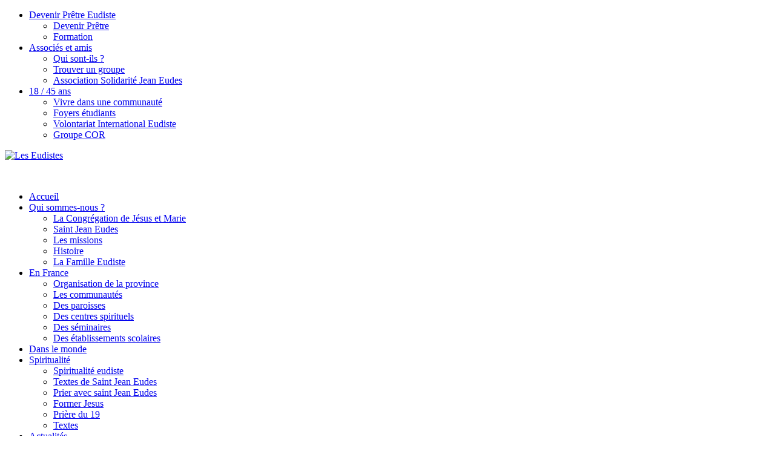

--- FILE ---
content_type: text/html; charset=utf-8
request_url: https://www.eudistes.fr/actualites/item/187-assemblee-generale-2017
body_size: 15068
content:




<!DOCTYPE html>

<html prefix="og: http://ogp.me/ns#" xmlns="http://www.w3.org/1999/xhtml" xml:lang="fr-fr" lang="fr-fr" >

<head>

  

  


  <link href='//fonts.googleapis.com/css?family=Roboto+Condensed:300' rel='stylesheet' type='text/css'>

  <link href='//fonts.googleapis.com/css?family=Roboto+Condensed:300italic' rel='stylesheet' type='text/css'>

  <link href='//fonts.googleapis.com/css?family=Roboto+Condensed:400' rel='stylesheet' type='text/css'>

  <link href='//fonts.googleapis.com/css?family=Roboto+Condensed:400italic' rel='stylesheet' type='text/css'>

  <link href='//fonts.googleapis.com/css?family=Roboto+Condensed:700' rel='stylesheet' type='text/css'>

  <link href='//fonts.googleapis.com/css?family=Roboto+Condensed:700italic' rel='stylesheet' type='text/css'>

  <link href='//fonts.googleapis.com/css?family=Open+Sans:300' rel='stylesheet' type='text/css'>

  <link href='//fonts.googleapis.com/css?family=Open+Sans:300italic' rel='stylesheet' type='text/css'>

  <link href='//fonts.googleapis.com/css?family=Open+Sans:400' rel='stylesheet' type='text/css'>

  <link href='//fonts.googleapis.com/css?family=Open+Sans:400italic' rel='stylesheet' type='text/css'>

  <link href='//fonts.googleapis.com/css?family=Open+Sans:600' rel='stylesheet' type='text/css'>

  <link href='//fonts.googleapis.com/css?family=Open+Sans:600italic' rel='stylesheet' type='text/css'>

  <link href='//fonts.googleapis.com/css?family=Open+Sans:700' rel='stylesheet' type='text/css'>

  <link href='//fonts.googleapis.com/css?family=Open+Sans:700italic' rel='stylesheet' type='text/css'>

  <link href='//fonts.googleapis.com/css?family=Open+Sans:800' rel='stylesheet' type='text/css'>

  <link href='//fonts.googleapis.com/css?family=Open+Sans:800italic' rel='stylesheet' type='text/css'>

  <link href='//fonts.googleapis.com/css?family=Open+Sans+Condensed:300' rel='stylesheet' type='text/css'>

  <link href='//fonts.googleapis.com/css?family=Open+Sans+Condensed:300italic' rel='stylesheet' type='text/css'>

  <link href='//fonts.googleapis.com/css?family=Open+Sans+Condensed:700' rel='stylesheet' type='text/css'>





  <!--

    font-family: 'Open Sans', sans-serif;

    font-family: 'Open Sans Condensed', sans-serif;

    font-family: 'Roboto Condensed', sans-serif;

  -->



  <!--[if IE 8]>

    <link rel="stylesheet" href="/templates/theme1491/css/ie.css" />

  <![endif]-->



  <meta name="viewport" content="width=device-width, initial-scale=1.0"/>  

  <base href="https://www.eudistes.fr/actualites/item/187-assemblee-generale-2017" />
	<meta http-equiv="content-type" content="text/html; charset=utf-8" />
	<meta name="author" content="Super Utilisateur" />
	<meta property="og:url" content="https://www.eudistes.fr/actualites/item/187-assemblee-generale-2017" />
	<meta property="og:type" content="article" />
	<meta property="og:title" content="Assemblée Générale 2017 - Les Eudistes" />
	<meta property="og:description" content="Si l’Assemblée générale a débuté le 2 janvier, les délégués des différentes sont arrivés dans les jours précédents..." />
	<meta property="og:image" content="https://www.eudistes.fr/media/k2/items/cache/bc04f87b1442e82a9d7828879f80552b_S.jpg" />
	<meta name="image" content="https://www.eudistes.fr/media/k2/items/cache/bc04f87b1442e82a9d7828879f80552b_M.jpg" />
	<meta name="twitter:card" content="summary" />
	<meta name="twitter:title" content="Assemblée Générale 2017 - Les Eudistes" />
	<meta name="twitter:description" content="Si l’Assemblée générale a débuté le 2 janvier, les délégués des différentes sont arrivés dans les jours précédents..." />
	<meta name="twitter:image" content="https://www.eudistes.fr/media/k2/items/cache/bc04f87b1442e82a9d7828879f80552b_M.jpg" />
	<meta name="twitter:image:alt" content="Assemblée Générale 2017" />
	<meta name="description" content="Si l’Assemblée générale a débuté le 2 janvier, les délégués des différentes sont arrivés dans les jours précédents..." />
	<title>Assemblée Générale 2017 - Les Eudistes</title>
	<link href="/actualites/item/187-assemblee-generale-2017" rel="canonical" />
	<link href="/templates/theme1491/favicon.ico" rel="shortcut icon" type="image/vnd.microsoft.icon" />
	<link href="https://cdn.jsdelivr.net/npm/magnific-popup@1.1.0/dist/magnific-popup.min.css" rel="stylesheet" type="text/css" />
	<link href="https://cdn.jsdelivr.net/npm/simple-line-icons@2.4.1/css/simple-line-icons.css" rel="stylesheet" type="text/css" />
	<link href="/components/com_k2/css/k2.css?v=2.10.3&b=20200429" rel="stylesheet" type="text/css" />
	<link href="/plugins/content/jw_sigpro/jw_sigpro/includes/js/jquery_fancybox/fancybox/jquery.fancybox.css?v=2.1.5" rel="stylesheet" type="text/css" />
	<link href="/plugins/content/jw_sigpro/jw_sigpro/includes/js/jquery_fancybox/fancybox/helpers/jquery.fancybox-buttons.css?v=2.1.5" rel="stylesheet" type="text/css" />
	<link href="/plugins/content/jw_sigpro/jw_sigpro/includes/js/jquery_fancybox/fancybox/helpers/jquery.fancybox-thumbs.css?v=2.1.5" rel="stylesheet" type="text/css" />
	<link href="/plugins/content/jw_sigpro/jw_sigpro/tmpl/Elegant/css/template.css" rel="stylesheet" type="text/css" media="screen" />
	<link href="/plugins/content/jw_sigpro/jw_sigpro/includes/css/print.css" rel="stylesheet" type="text/css" media="print" />
	<link href="/media/tabs/css/style.min.css" rel="stylesheet" type="text/css" />
	<link href="/templates/theme1491/css/bootstrap.css" rel="stylesheet" type="text/css" />
	<link href="/templates/theme1491/css/default.css" rel="stylesheet" type="text/css" />
	<link href="/templates/theme1491/css/template.css" rel="stylesheet" type="text/css" />
	<link href="/templates/theme1491/css/touch.gallery.css" rel="stylesheet" type="text/css" />
	<link href="/templates/theme1491/css/responsive.css" rel="stylesheet" type="text/css" />
	<link href="/templates/theme1491/css/komento.css" rel="stylesheet" type="text/css" />
	<link href="/components/com_jevents/views/alternative/assets/css/modstyle.css?3.4.57" rel="stylesheet" type="text/css" />
	<link href="/media/com_jevents/css/bootstrap.css" rel="stylesheet" type="text/css" />
	<link href="/media/com_jevents/css/bootstrap-responsive.css" rel="stylesheet" type="text/css" />
	<link href="/components/com_jevents/assets/css/jevcustom.css?3.4.57" rel="stylesheet" type="text/css" />
	<link href="https://www.eudistes.fr/modules/mod_superfish_menu/css/superfish.css" rel="stylesheet" type="text/css" />
	<link href="https://www.eudistes.fr/modules/mod_superfish_menu/css/superfish-navbar.css" rel="stylesheet" type="text/css" />
	<link href="https://www.eudistes.fr/modules/mod_superfish_menu/css/superfish-vertical.css" rel="stylesheet" type="text/css" />
	<link href="/plugins/system/cookiehint/css/black.css?4c660a81c848e6bd9e5d3439023fbd04" rel="stylesheet" type="text/css" />
	<style type="text/css">

                        /* K2 - Magnific Popup Overrides */
                        .mfp-iframe-holder {padding:10px;}
                        .mfp-iframe-holder .mfp-content {max-width:100%;width:100%;height:100%;}
                        .mfp-iframe-scaler iframe {background:#fff;padding:10px;box-sizing:border-box;box-shadow:none;}
                    #redim-cookiehint{bottom: 0px; top: auto !important;}
	</style>
	<script type="application/json" class="joomla-script-options new">{"csrf.token":"ca8cc616c16dc3530f6136caa97ed46c","system.paths":{"root":"","base":""}}</script>
	<script src="/media/jui/js/jquery.min.js?4c660a81c848e6bd9e5d3439023fbd04" type="text/javascript"></script>
	<script src="/media/jui/js/jquery-noconflict.js?4c660a81c848e6bd9e5d3439023fbd04" type="text/javascript"></script>
	<script src="/media/jui/js/jquery-migrate.min.js?4c660a81c848e6bd9e5d3439023fbd04" type="text/javascript"></script>
	<script src="https://cdn.jsdelivr.net/npm/magnific-popup@1.1.0/dist/jquery.magnific-popup.min.js" type="text/javascript"></script>
	<script src="/media/k2/assets/js/k2.frontend.js?v=2.10.3&b=20200429&sitepath=/" type="text/javascript"></script>
	<script src="/media/system/js/mootools-core.js?4c660a81c848e6bd9e5d3439023fbd04" type="text/javascript"></script>
	<script src="/media/system/js/core.js?4c660a81c848e6bd9e5d3439023fbd04" type="text/javascript"></script>
	<script src="/plugins/content/jw_sigpro/jw_sigpro/includes/js/jquery_fancybox/fancybox/lib/jquery.mousewheel-3.0.6.pack.js" type="text/javascript"></script>
	<script src="/plugins/content/jw_sigpro/jw_sigpro/includes/js/jquery_fancybox/fancybox/jquery.fancybox.pack.js?v=2.1.5" type="text/javascript"></script>
	<script src="/plugins/content/jw_sigpro/jw_sigpro/includes/js/jquery_fancybox/fancybox/helpers/jquery.fancybox-buttons.js?v=2.1.5" type="text/javascript"></script>
	<script src="/plugins/content/jw_sigpro/jw_sigpro/includes/js/jquery_fancybox/fancybox/helpers/jquery.fancybox-thumbs.js?v=2.1.5" type="text/javascript"></script>
	<script src="/plugins/content/jw_sigpro/jw_sigpro/includes/js/behaviour.js" type="text/javascript"></script>
	<script src="/media/jui/js/bootstrap.min.js?4c660a81c848e6bd9e5d3439023fbd04" type="text/javascript"></script>
	<script src="/media/tabs/js/script.min.js" type="text/javascript"></script>
	<script src="/media/jui/js/bootstrap.js" type="text/javascript"></script>
	<script src="/templates/theme1491/js/jquery.easing.1.3.js" type="text/javascript"></script>
	<script src="/templates/theme1491/js/jquery.isotope.min.js" type="text/javascript"></script>
	<script src="/templates/theme1491/js/touch.gallery.js" type="text/javascript"></script>
	<script src="/templates/theme1491/js/scripts.js" type="text/javascript"></script>
	<script src="https://www.eudistes.fr/modules/mod_superfish_menu/js/superfish.js" type="text/javascript"></script>
	<script src="https://www.eudistes.fr/modules/mod_superfish_menu/js/jquery.mobilemenu.js" type="text/javascript"></script>
	<script src="https://www.eudistes.fr/modules/mod_superfish_menu/js/jquery.hoverIntent.js" type="text/javascript"></script>
	<script src="https://www.eudistes.fr/modules/mod_superfish_menu/js/supersubs.js" type="text/javascript"></script>
	<script src="https://www.eudistes.fr/modules/mod_superfish_menu/js/sftouchscreen.js" type="text/javascript"></script>
	<script type="text/javascript">

		jQuery.noConflict();
		jQuery(function($) {
			$("a.fancybox-button").fancybox({
				//padding: 0,
				//fitToView	: false,
				helpers		: {
					title	: { type : 'inside' }, // options: over, inside, outside, float
					buttons	: {}
				},
				afterLoad : function() {
					this.title = '<b class="fancyboxCounter">Image ' + (this.index + 1) + ' of ' + this.group.length + '</b>' + (this.title ? this.title : '');
				}
			});
		});
var nn_tabs_urlscroll = 0; var nn_tabs_use_hash = 1;
jQuery.noConflict()function fetchMoreLatestEvents(modid, direction)
{
        jQuery.ajax({
                    type : 'POST',
                    dataType : 'json',
                    url : "https://www.eudistes.fr/index.php?option=com_jevents&ttoption=com_jevents&typeaheadtask=gwejson&file=fetchlatestevents&path=module&folder=mod_jevents_latest&token=ca8cc616c16dc3530f6136caa97ed46c",
                    data : {'json':JSON.stringify({'modid':modid, 'direction':direction})},
                    contentType: "application/x-www-form-urlencoded; charset=utf-8",
                    scriptCharset: "utf-8"
            })
                .done(function( data ){
                    jQuery("#mod_events_latest_"+modid+"_data").replaceWith(data.html);
                    try {
                        document.getElementById("mod_events_latest_"+modid+"_data").parentNode.scrollIntoView({block: "start", behavior: "smooth"});
                    }
                    catch (e) {
                    }
                })
                .fail(function(x) {
        alert('fail '+x);
                });
}jQuery(function($){ initTooltips(); $("body").on("subform-row-add", initTooltips); function initTooltips (event, container) { container = container || document;$(container).find(".hasTooltip").tooltip({"html": true,"container": "body"});} });
	</script>
	<script type="application/ld+json">

                {
                    "@context": "https://schema.org",
                    "@type": "Article",
                    "mainEntityOfPage": {
                        "@type": "WebPage",
                        "@id": "https://www.eudistes.fr/actualites/item/187-assemblee-generale-2017"
                    },
                    "url": "https://www.eudistes.fr/actualites/item/187-assemblee-generale-2017",
                    "headline": "Assemblée Générale 2017 - Les Eudistes",
                    "image": [
                        "https://www.eudistes.fr/media/k2/items/cache/bc04f87b1442e82a9d7828879f80552b_XL.jpg",
                        "https://www.eudistes.fr/media/k2/items/cache/bc04f87b1442e82a9d7828879f80552b_L.jpg",
                        "https://www.eudistes.fr/media/k2/items/cache/bc04f87b1442e82a9d7828879f80552b_M.jpg",
                        "https://www.eudistes.fr/media/k2/items/cache/bc04f87b1442e82a9d7828879f80552b_S.jpg",
                        "https://www.eudistes.fr/media/k2/items/cache/bc04f87b1442e82a9d7828879f80552b_XS.jpg",
                        "https://www.eudistes.fr/media/k2/items/cache/bc04f87b1442e82a9d7828879f80552b_Generic.jpg"
                    ],
                    "datePublished": "2017-01-09 00:00:00",
                    "dateModified": "2017-01-12 08:43:48",
                    "author": {
                        "@type": "Person",
                        "name": "Super Utilisateur",
                        "url": "https://www.eudistes.fr/actualites/itemlist/user/42-superutilisateur"
                    },
                    "publisher": {
                        "@type": "Organization",
                        "name": "Les Eudistes",
                        "url": "https://www.eudistes.fr/",
                        "logo": {
                            "@type": "ImageObject",
                            "name": "Les Eudistes",
                            "width": "",
                            "height": "",
                            "url": "https://www.eudistes.fr/"
                        }
                    },
                    "articleSection": "https://www.eudistes.fr/actualites",
                    "keywords": "",
                    "description": "",
                    "articleBody": "{tab Assemblée Générale} Si l’Assemblée générale a débuté le 2 janvier, les délégués des différentes sont arrivés dans les jours précédents. Ils ont été accueillis par la communauté Eudiste du Mexique dans les salles de la Paroisse Santa Maria de Guadalupe. L&#039;accueil des Eudistes, des associés et des collaborateurs est d&#039;une grande fraternité : accueil à l&#039;aéroport, visites de tourisme, ... chacun a été accueilli avec une grande générosité, un peu de Tequila aussi. Le 2 janvier,  le repas de midi a été bien festif et a permis à chacun de se retrouver dans une fraternité bien eudiste.  Tous les participants de l’Assemblée ont pris un bus pour rejoindre Casa Lago, une maison de la Conférence épiscopale du Mexique où se déroule l’Assemblée. Le 3 janvier, l’Assemblée a débuté dans une ambiance fraternelle, avec une prière à l’Esprit Saint et une action de grâce par le psaume 94. Elle se compose de 28 membres et de 3 associés. Il manque 2 confrères de Côte d’Ivoire qui n’ont pas eu le visa de transit. L’eucharistie fut présidée par le Père Général. Les séances de travail ont débuté avec les élections des modérateurs des séances, le secrétaire et son adjoint et les scrutateurs pour les élections. Après l’installation officielle de l’Assemblée Générale, celle-ci est entrée dans un temps de retraite coordonné par le P. Fidel Oñoro, sur la formation de Jésus en nous. Ce thème fut décliné en 4 points de vue :  Biblique : Guillermo ACERO  Spiritualité eudiste : Jean-Michel AMOURIAUX Théologique : Gilles OUELLET  Pastoral : Carols TRIANA  Le mercredi 4 janvier eut lieu l’élection du président pour présider l’élection du Supérieur général. C’est le Père Carlos Guillermo Álvarez qui a été élu. À 11h30 Père Carlos Alvarrez prend la parole comme président de l&#039;élection du Supérieur Général pour une exhortation sur la fonction du Supérieur Général. Jeudi 5 janvier, le Père  Camilo Bernal a présenté à l’Assemblée, son rapport comme Supérieur général de la CJM. Puis ce fut Milton Lopez, comme économe général. Les pères Fidel Oñoro, Camilo Bernal y Milton López: vicaire général, supérieur général et économe général, Possibilité de suivre aussi l’Assemblée Générale sur http://cjm66asamblea.blogspot.mx/ View the embedded image gallery online at: https://www.eudistes.fr/actualites/item/187-assemblee-generale-2017#sigProIdb276de27c2 {tab Nouveau supérieur général} Lors de l’Assemblée Générale au Mexique, le Père Jean-Michel AMOURIAUX a été élu, Supérieur Général de la Congrégation de Jésus et Marie, pour un premier mandat de 5 ans. Il occupait la fonction de Supérieur Provincial de la Province de France et recteur du séminaire saint Yves de Rennes. La profession de foi du Père Jean-Michel AMOURIAUX, nouveau Supérieur général : http://cjm66asamblea.blogspot.fr/2017/01/profession-de-foi-du-pere-jean-michel.html Le message du Père Jean-Michel Amouriaux : http://cjm66asamblea.blogspot.fr/2017/01/message-de-p-jean-michel-amouriaux.html {tab Message du pape} Vatican, 30 décembre 2016 Cher Père Général, Je désire saluer les Pères de la Congrégation de Jésus et Marie, réunis pour leur 66è Assemblée Générale, et j&#039;invoque sur eux l&#039;assistance de l&#039;Esprit Saint, pour que leurs délibérations répondent aux défis de l&#039;œuvre apostolique qui leur a été confiée et, surtout la sanctification de chacun des membres de cet Institut religieux. Je les exhorte à reprendre en fidélité le charisme de saint Jean Eudes, la formation selon le modèle de Jésus, en redécouvrant à quel point il est gravé au plus intime de nous-même, nous appelle à l&#039;imiter et à le porter au cœur de tous les hommes. Avec ces désirs, je vous accorde ma Bénédiction Apostolique, et je suis heureux de l&#039;étendre à toute la famille eudiste. Cher Père, n&#039;oubliez pas de prier pour moi. Que Jésus vous bénisse et que la sainte Vierge veille sur vous. Fraternellement, Francisco {tab Homélie initiale} Par la miséricorde de Dieu, nous commençons cette 66è Assemblée générale de la Congrégation de Jésus et Marie par l’eucharistie, demandant la lumière et les grâces de l’Esprit Saint de sorte que tout ce que nous pensons, disons et réalisons soit pour la plus grande gloire de Dieu et le bien de l’Eglise. Le thème choisi pour cette Assemblée est “former Jésus”. La formation de Jésus est un des thèmes centraux du livre “phare” de saint Jean Eudes, Vie et Royaume et dont l’importance est exprimée de manière bien claire: “Le mystère des mystères et l&#039;oeuvre des oeuvres, c&#039;est la formation de Jésus, qui nous est marquée en ces paroles de saint Paul : mes Fils, pour qui je souffre les douleurs de l’enfantement jusqu’ à voir Jésus formé en vous (Ga 4, 19)” (O.C. I 271). Paul, comme une mère, sent des douleurs d’enfantement dans la mission de former Jésus en ses fils ; il désire pour chaque baptisé voir Jésus se former dans sa vie ; cela même doit être le rêve de cette 66è Assemblée générale : voir former Jésus en chaque personne de l’Assemblée et en chaque eudiste. Il n’y a rien de plus important, rien de plus grand ni rien de plus urgent. Les textes bibliques, qui viennent d’être proclamés nous offrent un merveilleux éclairage sur l’action de l’Esprit Saint dans l’Eglise, en général, et en chacun de nous, en particulier, et ils illuminent cette oeuvre de la formation de Jésus, puisque ce n’est qu’avec la puissance de l’Esprit Saint que nous pouvons y arriver (cf. 1Co 12, 3b). Et plus encore, seul l’Esprit Saint peut former Jésus en créature, en être humain. Paul depuis une perspective trinitaire, que saint Jean Eudes assume très bien dans sa spiritualité, fait référence aux charismes, dans un contexte de diversité et d’unité. En effet, il évoque les charismes de l’Esprit Saint, les ministères du Christ (“Unigenito”) et les actions du Père. Il semblerait que saint Jean Eudes ait eu ce texte très présent à l’esprit quand il parla de la formation de Jésus en nous puisqu’il affirme l’activité de la Trinité dans une telle action : “C&#039;est le plus grand mystère, et le plus grand oeuvre qui se fasse au ciel et en la terre, par les personnes les plus excellentes de la terre et du ciel, c&#039;est-à-dire, par le Père éternel, par le Fils et par le Saint-Esprit, par le très sainte Vierge et par la sainte Église. » (O.C. I 271). Comme cela est bien connu de tous, ils ne s’agit pas d’une spiritualité limitée aux Eudistes mais dirigée, en général, vers tous les baptisés, comme en écho au verset 7 : “à chacun est donné la manifestation de l’Esprit en vue du bien commun”. Nous sommes tous baptisés en Christ, tous unis en Christ, en un seul corps (vv. 13-14), continuant tous la vie du Christ, ce qui arrive par oeuvre de l’Esprit Saint. Après avoir clarifié que la formation de Jésus est l’oeuvre la plus grande du Père éternel et que c’est par excellence l’oeuvre du Fils sur la terre, il affirme avec force : “C&#039;est l&#039;opération la plus noble du Saint-Esprit, qui l&#039;a formé dans les sacrées entrailles de la Vierge, laquelle aussi n&#039;a jamais rien fait et ne fera jamais rien de plus digne que lorsqu&#039;elle a coopéré à cette divine et merveilleuse formation de Jésus en elle (O.C. I 272). Entre autres phrases admirables, saint Jean Eudes affirme : “…la Reine des vierges produit, par l’Esprit Saint, un Fils qui est le Père de sa Mère” (O.C. VI 75), ce qui nous évoque la salutation à Marie, “Mère de Dieu le Fils, Fille de Dieu le Père”. Marie “ coopère à la réalisation du mystère de l’incarnation et, par conséquent au mystère le plus grand que Dieu ait jamais fait et même qu’il puisse faire” (OC VIII, 215), tel que je l’ai déjà rappelé dans ma dernière lettre à la Congrégation, il y a quelques jours. Comme il agit en Marie, l’Esprit Saint agit également dans l’oeuvre de formation de Jésus en nous : “Le Saint-Esprit a été envoyé en ce monde pour éclairer nos ténèbres, pour allumer le feu de l&#039;amour divin dans nos coeurs, et pour accomplir ce qui manque aux travaux, aux souffrances, à la Passion du Fils de Dieu et à tous ses autres mystère » (O.C. VII 102). Toute notre réalité est alors appelée à être illuminée, incendiée d’amour pour Jésus et Marie, avec la mission de nous convertir en torches qui font flamber dans notre environnement, nos villes, le monde entier, la joyeuse allégresse de cet amour. Mentionnons à titre d’exemple, l’action de l’Esprit dans le Sacrement du “mariage qui donne des fils à Dieu, pour qu’ils le servent et l’honorent sur la terre et l’aiment et glorifient au ciel. ” (O.C. VII 242) Dans cette action de l’Esprit Saint, se manifeste un objectif très clair dans la spiritualité de saint Jean Eudes, à savoir, la gloire de Dieu : “L’Esprit Saint est le príncipe de toute la sainteté, de toute la grâce et de toute la gloire qui sont au ciel et sur la terre” (O.C. VII 101). L’oeuvre de l’Esprit Saint, dans la formation de Jésus en nous, suppose comme condition préalable, un processus de néantisation de nous même, de renoncement, que l’Esprit réalise, si nous le lui permettons : “Donnons nous à l’Esprit Saint pour qu’il détruise en nous notre propre esprit, qu’il nous remplisse de lui-même, prenne possession de nous, nous guide et ouvre et dispose les coeurs de ceux qui nous écoutent” (O.C. III 292). Il affirme clairement que l’Esprit Saint est venu dans le monde pour “faire mourir en nous le vieil homme et former et faire naitre en nous Jésus Christ” (O.C. III 16). Nous savons bien que le processus de formation de Jésus en nous prend sa source dans le baptême: “L’Esprit Saint est là, formant Jésus dans nos âmes” (O.C. I 51). À ce propos, un peu avant, en relation avec le baptême aussi Jean Eudes dit : “L’Esprit Saint est là formant Jésus dans le sein de nos âmes, comme il l’a formé dans le sein de la Vierge”. (O.C. I 517). La formation de Jésus dans le coeur des chrétiens est aussi “l&#039;ouvrage le plus saint et le plus grand de la sainte Église, laquelle n&#039;a point d&#039;emploi plus relevé que lorsqu&#039;elle le produit en une certaine et admirable manière, par la bouche de ses prêtres, dans la divine Eucharistie, et qu&#039;elle le forme dans les coeurs de ses enfants” (O.C. I 272). La prise de conscience de cette réalité se convertit en une mission et une vocation car pour former le Christ dans le coeur des fidèles, chacun de nous doit le former en lui- même. Dans cette Assemblée Générale, nous sommes invités à ce que chaque député de l’Assemblée chacun de nous prenne ces jours pour en faire un exercice de formation de Jésus en son propre coeur, avec la conscience que, comme au moment de notre baptême, dans cette assemblée aussi, “l’Esprit Saint formant Jésus en nos âmes est présent” (O.C. I 5,17). L’Evangile présente, dans la version selon saint Jean, l’effusion de l’Esprit Saint. Pour saint Jean, l’effusion de l’Esprit Saint sur les apôtres est le jour même de la Résurrection, ce qui donne une force très spécial ce fait. La première action de Jesus à ce moment est le don de la paix (Shalom), qui n’est pas notre paix mais celle qui vient de Dieu, la paix du coeur, la paix qui donne la sérénité, qui nous remplit d’esprance, qui nous donne une autre visión du monde, qui est l lumière et la bénédiction de Dieu. La paix est le fruit d’une vie dans l’Esprit Saint. La réaction des disciples manifeste un autre don de l’Esprit, la joie, la joie d’avoir Jésus vivant au milieu d’eux. Joie qui n’est pas du monde, mais joie intérieure, que rien ne peut enlever. C’est donc avec l’effusion de l’Esprit Saint qu’en saint Jean les sacrements sont reliés de manière spéciale : baptême, Eucharistie, Pardon des péchés, tous les éléments décisisfs pour la formation de Jésus. Sa présence au milieu des disciples assure également la présence et l’action del ‘Esprit Saint, et de la paix et de la joie. La mention du pardon des péchés fait partie de la mission de réconcilier le monde, et ensuite de la continuation de la mission de Jésus : annoncer le royaume, lutter contre le mal, défendre la Vérité, la Lumière de Jésus en tous lieux. C’est la mission que reprend cette Assemblée Générale : mission de Paix, mission de Joie, mission de former Jésus en nous-mêmes et d’assumer cette formation dans les personnes que le Seigneur nous confie, comme une mission d’alllumer en tout coin du monde un feu de grand amour envers Jésus et Marie. L’objectif proposé par saint Jean Eudes est très clair : “nous devons être comme un autre Jésus sur terre pour continuer sa vie et ses oeuvres et pour que nous agissions et souffrions ce qui nous revient saintement et divinement, dans l’esprit de Jésus”. (O.C. I 166) Puissions-nous, à la fin de cette assemblée, nous exclamer : “Et tous nous nous sommes abreuvés d’un seul Esprit” (1 Cor 12,13). Ainsi nous formerons un seul Corps, le corps eudiste de Jésus à ce moment de l’histoire. En nous abreuvant toujours tous au même unique Esprit, nous formerons Jésus.... Nous ne voulons pas être poussière “ne nous retire pas ton Esprit Saint”. Recréons-nous chaque jour, à chaque instant de notre vie et ainsi la Congrégation sera repeuplée de vrais fils de saint Jean Eudes. Père Camilo Bernal, Supérieur Général {/tabs}"
                }
                
	</script>




<script>

  (function(i,s,o,g,r,a,m){i['GoogleAnalyticsObject']=r;i[r]=i[r]||function(){

  (i[r].q=i[r].q||[]).push(arguments)},i[r].l=1*new Date();a=s.createElement(o),

  m=s.getElementsByTagName(o)[0];a.async=1;a.src=g;m.parentNode.insertBefore(a,m)

  })(window,document,'script','https://www.google-analytics.com/analytics.js','ga');



  ga('create', 'UA-42688555-1', 'auto');

  ga('send', 'pageview');



</script>

 

</head>



<body class="com_k2 view-item task- itemid-239 body__">



  <!-- Body -->

  <div id="wrapper">

    <div class="wrapper-inner">



    <!-- Top -->

    
      <div id="top-row">

        <div class="row-container">

          <div class="container">

            <div id="top" class="row">

              <div class="moduletable navigation  span6">
<ul class="sf-menu menu-header ">

<li class="item-122 deeper parent"><a class="bleu" href="/devenir-pretre-eudiste/devenir-pretre" >Devenir Prêtre Eudiste</a><ul><li class="item-338"><a href="/devenir-pretre-eudiste/devenir-pretre" >Devenir Prêtre</a></li><li class="item-339"><a href="/devenir-pretre-eudiste/formation" >Formation</a></li></ul></li><li class="item-117 deeper parent"><a href="/amis-associes/qui-sont-ils" >Associés et amis</a><ul><li class="item-141"><a href="/amis-associes/qui-sont-ils" >Qui sont-ils ?</a></li><li class="item-173"><a href="/amis-associes/trouver-un-groupe" >Trouver un groupe</a></li><li class="item-341"><a href="https://associationsolidar8.wixsite.com/asje" target="_blank" >Association Solidarité Jean Eudes</a></li></ul></li><li class="item-118 deeper parent"><a href="/jeunes/vivre-dans-une-communaute" >18 / 45 ans</a><ul><li class="item-150"><a href="/jeunes/vivre-dans-une-communaute" >Vivre dans une communauté</a></li><li class="item-149"><a href="/jeunes/foyer-etudiant" >Foyers étudiants</a></li><li class="item-286"><a href="/jeunes/volontariat-international-eudiste" >Volontariat International Eudiste</a></li><li class="item-241"><a href="/jeunes/groupe-cor" >Groupe COR</a></li></ul></li></ul>

<script type="text/javascript">
	// initialise plugins
	jQuery(function(){
		jQuery('ul.menu-header')
			 
		.superfish({
			hoverClass:    'sfHover',         
	    pathClass:     'overideThisToUse',
	    pathLevels:    1,    
	    delay:         0, 
	    animation:     {opacity:'show', height:'show'}, 
	    speed:         'fast',   
	    speedOut:      'fast',   
	    autoArrows:    false, 
	    disableHI:     false, 
	    useClick:      0,
	    easing:        "linear",
	    onInit:        function(){},
	    onBeforeShow:  function(){},
	    onShow:        function(){},
	    onHide:        function(){},
	    onIdle:        function(){}
		});
	});

	jQuery(function(){
		jQuery('.menu-header').mobileMenu({});
	})

	jQuery(function(){
		var ismobile = navigator.userAgent.match(/(iPhone)|(iPod)|(android)|(webOS)/i)
		if(ismobile){
			jQuery('.menu-header').sftouchscreen({});
		}
	})
</script></div>

            </div>

          </div>

        </div>

      </div>

    


    <!-- Header -->

      <div id="header-row">

        <div class="row-container">

          <div class="container">

            <header>

              <div class="row">

                  <!-- Logo -->

                  <div id="logo" class="span3">

                    <a href="/">

                      <img src="/templates/theme1491/images/logo.png" alt="Les Eudistes" />

                    </a>

                  </div>

                  <div class="moduletable header-social  span6">

<div class="mod-custom mod-custom__header-social"  >
	<p style="text-align: right;"><a href="https://www.facebook.com/CJMEudistesFrance" target="_blank" rel="noopener noreferrer"><img style="margin-left: 5px; margin-right: 5px;" src="/images/template/square-facebook.png" alt="" width="35" border="0" /></a><a href="https://twitter.com/eudistes" target="_blank" rel="noopener noreferrer"><img style="margin-left: 5px; margin-right: 5px;" src="/images/template/square-twitter.png" alt="" width="35" border="0" /></a><a href="https://www.instagram.com/cjmeudistesfrance/" target="_blank" rel="noopener noreferrer"><img style="margin-left: 5px; margin-right: 5px;" src="/images/template/square-instagram.png" alt="" width="35" border="0" /></a><a href="/nous-contacter"><img style="margin-left: 5px; margin-right: 5px;" src="/images/template/square-email.png" alt="" width="35" border="0" /></a></p></div>
</div>

              </div>

            </header>

          </div>

        </div>

      </div>



    <!-- Navigation -->

    
      <div id="navigation-row">

        <div class="row-container">

          <div class="container">

            <div class="row">

              <nav>

                <div class="moduletable navigation  span9">
<ul class="sf-menu menu-principal ">

<li class="item-101"><a class="first" href="/" >Accueil</a></li><li class="item-114 deeper parent"><a href="/qui-sommes-nous/congregation" >Qui sommes-nous ?</a><ul><li class="item-120"><a href="/qui-sommes-nous/congregation" >La Congrégation de Jésus et Marie</a></li><li class="item-121"><a href="/qui-sommes-nous/saint-jean-eudes" >Saint Jean Eudes</a></li><li class="item-134"><a href="/qui-sommes-nous/missions" >Les missions</a></li><li class="item-135"><a href="/qui-sommes-nous/histoire" >Histoire</a></li><li class="item-179"><a href="/qui-sommes-nous/la-famille-eudiste" >La Famille Eudiste</a></li></ul></li><li class="item-115 deeper parent"><a href="/france/organisation-province" >En France</a><ul><li class="item-136"><a href="/france/organisation-province" >Organisation de la province</a></li><li class="item-137"><a href="/france/communautes" >Les communautés</a></li><li class="item-140"><a href="/france/paroisses" >Des paroisses</a></li><li class="item-138"><a href="/france/centre-spirituel" >Des centres spirituels</a></li><li class="item-196"><a href="/france/des-seminaires" >Des séminaires</a></li><li class="item-139"><a href="/france/etablissements-scolaires" >Des établissements scolaires</a></li></ul></li><li class="item-116"><a href="/monde" >Dans le monde</a></li><li class="item-119 deeper parent"><a href="/spiritualite/spiritualite-eudiste" >Spiritualité</a><ul><li class="item-151"><a href="/spiritualite/spiritualite-eudiste" >Spiritualité eudiste</a></li><li class="item-153"><a href="/spiritualite/textes-saint-jean-eudes" >Textes de Saint Jean Eudes</a></li><li class="item-194"><a href="/spiritualite/prier-avec-saint-jean-eudes" >Prier avec saint Jean Eudes</a></li><li class="item-265"><a href="/spiritualite/former-jesus" >Former Jesus</a></li><li class="item-174"><a href="/spiritualite/priere-du-19" >Prière du 19</a></li><li class="item-131"><a href="/spiritualite/bibliotheque-texte-eudiste" >Textes</a></li></ul></li><li class="item-239 current active"><a href="/actualites" >Actualités</a></li><li class="item-128"><a href="/nous-contacter" >Nous contacter</a></li></ul>

<script type="text/javascript">
	// initialise plugins
	jQuery(function(){
		jQuery('ul.menu-principal')
			 
		.superfish({
			hoverClass:    'sfHover',         
	    pathClass:     'overideThisToUse',
	    pathLevels:    1,    
	    delay:         0, 
	    animation:     {opacity:'show', height:'show'}, 
	    speed:         'fast',   
	    speedOut:      'fast',   
	    autoArrows:    false, 
	    disableHI:     false, 
	    useClick:      0,
	    easing:        "linear",
	    onInit:        function(){},
	    onBeforeShow:  function(){},
	    onShow:        function(){},
	    onHide:        function(){},
	    onIdle:        function(){}
		});
	});

	jQuery(function(){
		jQuery('.menu-principal').mobileMenu({});
	})

	jQuery(function(){
		var ismobile = navigator.userAgent.match(/(iPhone)|(iPod)|(android)|(webOS)/i)
		if(ismobile){
			jQuery('.menu-principal').sftouchscreen({});
		}
	})
</script></div>

              </nav>

            </div>

          </div>

        </div>

      </div>

    


    <div class="contentInner">



      <!-- Showcase -->

      


      <!-- Feature -->

      




      <!-- Maintop -->

      


      <!-- Main Content row -->

      <div id="content-row">

        <div class="row-container">

          <div class="container">

            <div class="content-inner row">

                <!-- Breadcrumbs -->

                
                  <div id="breadcrumbs-row">

                    <div id="breadcrumbs">



                      <div class="moduletable ">
<ul class="breadcrumb ">
<li><a href="/" class="pathway">Accueil</a><span class="divider">/</span><li><li><a href="/actualites" class="pathway">Actualités</a><li><li><span class="divider">/</span><span>Assemblée Générale 2017</span><li></ul>
</div>



                    </div>

                  </div>

                
          

              <!-- Left sidebar -->

              
          

              <div id="component" class="span9">

          

                <!-- Content-top -->

                
          

                  <div id="system-message-container">
	</div>


                  

<!-- Start K2 Item Layout -->
<span id="startOfPageId187"></span>

<div id="k2Container" class="itemView itemIsFeatured">

	<!-- Plugins: BeforeDisplay -->
	
	<!-- K2 Plugins: K2BeforeDisplay -->
	
	<div class="itemHeader">

		
	  	  <!-- Item title -->
	  <h1 class="itemTitle">
						
	  	Assemblée Générale 2017
	  	
	  </h1>
	  
		
  </div>

  <!-- Plugins: AfterDisplayTitle -->
  
  <!-- K2 Plugins: K2AfterDisplayTitle -->
  

	
  <div class="itemBody">

	  <!-- Plugins: BeforeDisplayContent -->
	  
	  <!-- K2 Plugins: K2BeforeDisplayContent -->
	  
	  	  <!-- Item Image -->
	  <div class="itemImageBlock">
		  <span class="itemImage">
		  	<a class="modal" rel="{handler: 'image'}" href="/media/k2/items/cache/bc04f87b1442e82a9d7828879f80552b_XL.jpg" title="Cliquez pour prévisualiser l'image">
		  		<img src="/media/k2/items/cache/bc04f87b1442e82a9d7828879f80552b_L.jpg" alt="Assembl&eacute;e G&eacute;n&eacute;rale 2017" style="width:500px; height:auto;" />
		  	</a>
		  </span>

		  
		  
		  <div class="clr"></div>
	  </div>
	  
	  	  	  	  <!-- Item fulltext -->
	  <div class="itemFullText">

<div class="nn_tabs outline_handles outline_content align_left">
<ul class="nav nav-tabs" id="set-nn_tabs-1">
<li class="nn_tabs-tab active">
<a href="https://www.eudistes.fr/actualites/item/187-assemblee-generale-2017#1-assemblée-générale" data-toggle="tab">Assemblée Générale</a>
</li>
<li class="nn_tabs-tab">
<a href="https://www.eudistes.fr/actualites/item/187-assemblee-generale-2017#2-nouveau-supérieur-général" data-toggle="tab">Nouveau supérieur général</a>
</li>
<li class="nn_tabs-tab">
<a href="https://www.eudistes.fr/actualites/item/187-assemblee-generale-2017#3-message-du-pape" data-toggle="tab">Message du pape</a>
</li>
<li class="nn_tabs-tab">
<a href="https://www.eudistes.fr/actualites/item/187-assemblee-generale-2017#4-homélie-initiale" data-toggle="tab">Homélie initiale</a>
</li>
</ul>
<div class="tab-content">
<div class="tab-pane active" id="1-assemblée-générale">
<p>Si l’Assemblée générale a débuté le 2 janvier, les délégués des différentes sont arrivés dans les jours précédents. Ils ont été accueillis par la communauté Eudiste du Mexique dans les salles de la Paroisse Santa Maria de Guadalupe<strong>. </strong>L'accueil des Eudistes, des associés et des collaborateurs est d'une grande fraternité : accueil à l'aéroport, visites de tourisme, ... chacun a été accueilli avec une grande générosité, un peu de Tequila aussi.</p>
<p>Le 2 janvier,<strong>  l</strong>e repas de midi a été bien festif et a permis à chacun de se retrouver dans une fraternité bien eudiste. </p>
<p>Tous les participants de l’Assemblée ont pris un bus pour rejoindre Casa Lago, une maison de la Conférence épiscopale du Mexique où se déroule l’Assemblée.</p>
<p>Le 3 janvier, l’Assemblée a débuté dans une ambiance fraternelle, avec une prière à l’Esprit Saint et une action de grâce par le psaume 94.</p>
<p>Elle se compose de 28 membres et de 3 associés. Il manque 2 confrères de Côte d’Ivoire qui n’ont pas eu le visa de transit.</p>
<p>L’eucharistie fut présidée par le Père Général.</p>
<p>Les séances de travail ont débuté avec les élections des modérateurs des séances, le secrétaire et son adjoint et les scrutateurs pour les élections.</p>
<p>Après l’installation officielle de l’Assemblée Générale, celle-ci est entrée dans un temps de retraite coordonné par le P. Fidel Oñoro, sur la formation de Jésus en nous.</p>
<p>Ce thème fut décliné en 4 points de vue : </p>
<ul>
<li>Biblique : Guillermo ACERO </li>
<li>Spiritualité eudiste : Jean-Michel AMOURIAUX</li>
<li>Théologique : Gilles OUELLET </li>
<li>Pastoral : Carols TRIANA</li>
</ul>
<p> Le mercredi 4 janvier eut lieu l’élection du président pour présider l’élection du Supérieur général. C’est le Père Carlos Guillermo Álvarez qui a été élu.</p>
<p>À 11h30 Père Carlos Alvarrez prend la parole comme président de l'élection du Supérieur Général pour une exhortation sur la fonction du Supérieur Général.</p>
<p>Jeudi 5 janvier, le Père  Camilo Bernal a présenté à l’Assemblée, son rapport comme Supérieur général de la CJM. Puis ce fut Milton Lopez, comme économe général.</p>
<p>Les pères Fidel Oñoro, Camilo Bernal y Milton López: vicaire général, supérieur général et économe général,</p>
<p>Possibilité de suivre aussi l’Assemblée Générale sur <a href="http://cjm66asamblea.blogspot.mx/">http://cjm66asamblea.blogspot.mx/</a></p>
<p>

<!-- JoomlaWorks "Simple Image Gallery Pro" Plugin (v3.0.7) starts here -->

<ul id="sigProIdb276de27c2" class="sigProContainer sigProElegant">
		<li class="sigProThumb">
		<span class="sigProLinkOuterWrapper">
			<span class="sigProLinkWrapper">
				<a href="/images/photos_articles/2017-mexico/2017-mexico-02.jpg" class="sigProLink fancybox-button" style="width:150px;height:150px;" rel="fancybox-button[galleryb276de27c2]" title="
" data-fresco-caption="
" target="_blank">
										<img class="sigProImg" src="/plugins/content/jw_sigpro/jw_sigpro/includes/images/transparent.gif" alt="Click to enlarge image 2017-mexico-02.jpg" title="Click to enlarge image 2017-mexico-02.jpg" style="width:150px;height:150px;background-image:url('/cache/jw_sigpro/jwsigpro_cache_b276de27c2_2017-mexico-02.jpg');" />
															<span class="sigProPseudoCaption"><b></b></span>
					<span class="sigProCaption" title=""></span>
									</a>
			</span>
		</span>
	</li>
		<li class="sigProThumb">
		<span class="sigProLinkOuterWrapper">
			<span class="sigProLinkWrapper">
				<a href="/images/photos_articles/2017-mexico/2017-mexico-03.jpg" class="sigProLink fancybox-button" style="width:150px;height:150px;" rel="fancybox-button[galleryb276de27c2]" title="
" data-fresco-caption="
" target="_blank">
										<img class="sigProImg" src="/plugins/content/jw_sigpro/jw_sigpro/includes/images/transparent.gif" alt="Click to enlarge image 2017-mexico-03.jpg" title="Click to enlarge image 2017-mexico-03.jpg" style="width:150px;height:150px;background-image:url('/cache/jw_sigpro/jwsigpro_cache_b276de27c2_2017-mexico-03.jpg');" />
															<span class="sigProPseudoCaption"><b></b></span>
					<span class="sigProCaption" title=""></span>
									</a>
			</span>
		</span>
	</li>
		<li class="sigProThumb">
		<span class="sigProLinkOuterWrapper">
			<span class="sigProLinkWrapper">
				<a href="/images/photos_articles/2017-mexico/2017-mexico-04.jpg" class="sigProLink fancybox-button" style="width:150px;height:150px;" rel="fancybox-button[galleryb276de27c2]" title="
" data-fresco-caption="
" target="_blank">
										<img class="sigProImg" src="/plugins/content/jw_sigpro/jw_sigpro/includes/images/transparent.gif" alt="Click to enlarge image 2017-mexico-04.jpg" title="Click to enlarge image 2017-mexico-04.jpg" style="width:150px;height:150px;background-image:url('/cache/jw_sigpro/jwsigpro_cache_b276de27c2_2017-mexico-04.jpg');" />
															<span class="sigProPseudoCaption"><b></b></span>
					<span class="sigProCaption" title=""></span>
									</a>
			</span>
		</span>
	</li>
		<li class="sigProThumb">
		<span class="sigProLinkOuterWrapper">
			<span class="sigProLinkWrapper">
				<a href="/images/photos_articles/2017-mexico/2017-mexico-05.jpg" class="sigProLink fancybox-button" style="width:150px;height:150px;" rel="fancybox-button[galleryb276de27c2]" title="
" data-fresco-caption="
" target="_blank">
										<img class="sigProImg" src="/plugins/content/jw_sigpro/jw_sigpro/includes/images/transparent.gif" alt="Click to enlarge image 2017-mexico-05.jpg" title="Click to enlarge image 2017-mexico-05.jpg" style="width:150px;height:150px;background-image:url('/cache/jw_sigpro/jwsigpro_cache_b276de27c2_2017-mexico-05.jpg');" />
															<span class="sigProPseudoCaption"><b></b></span>
					<span class="sigProCaption" title=""></span>
									</a>
			</span>
		</span>
	</li>
		<li class="sigProThumb">
		<span class="sigProLinkOuterWrapper">
			<span class="sigProLinkWrapper">
				<a href="/images/photos_articles/2017-mexico/2017-mexico-06.jpg" class="sigProLink fancybox-button" style="width:150px;height:150px;" rel="fancybox-button[galleryb276de27c2]" title="
" data-fresco-caption="
" target="_blank">
										<img class="sigProImg" src="/plugins/content/jw_sigpro/jw_sigpro/includes/images/transparent.gif" alt="Click to enlarge image 2017-mexico-06.jpg" title="Click to enlarge image 2017-mexico-06.jpg" style="width:150px;height:150px;background-image:url('/cache/jw_sigpro/jwsigpro_cache_b276de27c2_2017-mexico-06.jpg');" />
															<span class="sigProPseudoCaption"><b></b></span>
					<span class="sigProCaption" title=""></span>
									</a>
			</span>
		</span>
	</li>
		<li class="sigProThumb">
		<span class="sigProLinkOuterWrapper">
			<span class="sigProLinkWrapper">
				<a href="/images/photos_articles/2017-mexico/2017-mexico-07.jpg" class="sigProLink fancybox-button" style="width:150px;height:150px;" rel="fancybox-button[galleryb276de27c2]" title="
" data-fresco-caption="
" target="_blank">
										<img class="sigProImg" src="/plugins/content/jw_sigpro/jw_sigpro/includes/images/transparent.gif" alt="Click to enlarge image 2017-mexico-07.jpg" title="Click to enlarge image 2017-mexico-07.jpg" style="width:150px;height:150px;background-image:url('/cache/jw_sigpro/jwsigpro_cache_b276de27c2_2017-mexico-07.jpg');" />
															<span class="sigProPseudoCaption"><b></b></span>
					<span class="sigProCaption" title=""></span>
									</a>
			</span>
		</span>
	</li>
		<li class="sigProClear">&nbsp;</li>
</ul>


<div class="sigProPrintMessage">
	View the embedded image gallery online at:
	<br />
	<a title="Assemblée Générale 2017" href="#sigProIdb276de27c2">https://www.eudistes.fr/actualites/item/187-assemblee-generale-2017#sigProIdb276de27c2</a>
</div>

<!-- JoomlaWorks "Simple Image Gallery Pro" Plugin (v3.0.7) ends here -->

</p>


</div>
<div class="tab-pane" id="2-nouveau-supérieur-général">
<p>Lors de l’Assemblée Générale au Mexique, le Père Jean-Michel AMOURIAUX a été élu, Supérieur Général de la Congrégation de Jésus et Marie, pour un premier mandat de 5 ans.</p>
<p>Il occupait la fonction de Supérieur Provincial de la Province de France et recteur du séminaire saint Yves de Rennes.</p>
<p>La profession de foi du Père Jean-Michel AMOURIAUX, nouveau Supérieur général : <a href="http://cjm66asamblea.blogspot.fr/2017/01/profession-de-foi-du-pere-jean-michel.html" target="_blank" rel="alternate">http://cjm66asamblea.blogspot.fr/2017/01/profession-de-foi-du-pere-jean-michel.html</a></p>
<p>Le message du Père Jean-Michel Amouriaux : <a href="http://cjm66asamblea.blogspot.fr/2017/01/message-de-p-jean-michel-amouriaux.html" target="_blank" rel="alternate">http://cjm66asamblea.blogspot.fr/2017/01/message-de-p-jean-michel-amouriaux.html</a></p>
<p><img src="/images/photos_articles/AMOURIAUX-Jean-Michel_2.JPG" alt="" width="100%" /></p>


</div>
<div class="tab-pane" id="3-message-du-pape">
<p style="text-align: right;">Vatican, 30 décembre 2016</p>
<p>Cher Père Général,</p>
<p>Je désire saluer les Pères de la Congrégation de Jésus et Marie, réunis pour leur 66è Assemblée Générale, et j'invoque sur eux l'assistance de l'Esprit Saint, pour que leurs délibérations répondent aux défis de l'œuvre apostolique qui leur a été confiée et, surtout la sanctification de chacun des membres de cet Institut religieux.</p>
<p>Je les exhorte à reprendre en fidélité le charisme de saint Jean Eudes, la formation selon le modèle de Jésus, en redécouvrant à quel point il est gravé au plus intime de nous-même, nous appelle à l'imiter et à le porter au cœur de tous les hommes.</p>
<p>Avec ces désirs, je vous accorde ma Bénédiction Apostolique, et je suis heureux de l'étendre à toute la famille eudiste.</p>
<p>Cher Père, n'oubliez pas de prier pour moi. Que Jésus vous bénisse et que la sainte Vierge veille sur vous.</p>
<p>Fraternellement,</p>
<p style="text-align: right;">Francisco</p>


</div>
<div class="tab-pane" id="4-homélie-initiale">
<p>Par la miséricorde de Dieu, nous commençons cette 66è Assemblée générale de la Congrégation de Jésus et Marie par l’eucharistie, demandant la lumière et les grâces de l’Esprit Saint de sorte que tout ce que nous pensons, disons et réalisons soit pour la plus grande gloire de Dieu et le bien de l’Eglise.</p>
<p>Le thème choisi pour cette Assemblée est “former Jésus”. La formation de Jésus est un des thèmes centraux du livre “phare” de saint Jean Eudes, Vie et Royaume et dont l’importance est exprimée de manière bien claire: “<em>Le mystère des mystères et l'oeuvre des oeuvres, c'est la formation de Jésus, qui nous est marquée en ces paroles de saint Paul : mes Fils, pour qui je souffre les douleurs de l’enfantement jusqu’ à voir Jésus formé en vous</em> (Ga 4, 19)” (O.C. I 271). Paul, comme une mère, sent des douleurs d’enfantement dans la mission de former Jésus en ses fils ; il désire pour chaque baptisé voir Jésus se former dans sa vie ; cela même doit être le rêve de cette 66è Assemblée générale : voir former Jésus en chaque personne de l’Assemblée et en chaque eudiste. Il n’y a rien de plus important, rien de plus grand ni rien de plus urgent.</p>
<p>Les textes bibliques, qui viennent d’être proclamés nous offrent un merveilleux éclairage sur l’action de l’Esprit Saint dans l’Eglise, en général, et en chacun de nous, en particulier, et ils illuminent cette oeuvre de la formation de Jésus, puisque ce n’est qu’avec la puissance de l’Esprit Saint que nous pouvons y arriver (cf. 1Co 12, 3b). Et plus encore, seul l’Esprit Saint peut former Jésus en créature, en être humain. Paul depuis une perspective trinitaire, que saint Jean Eudes assume très bien dans sa spiritualité, fait référence aux charismes, dans un contexte de diversité et d’unité. En effet, il évoque les charismes de l’Esprit Saint, les ministères du Christ (“Unigenito”) et les actions du Père.</p>
<p>Il semblerait que saint Jean Eudes ait eu ce texte très présent à l’esprit quand il parla de la formation de Jésus en nous puisqu’il affirme l’activité de la Trinité dans une telle action : <em>“C'est le plus grand mystère, et le plus grand oeuvre qui se fasse au ciel et en la terre, par les personnes les plus excellentes de la terre et du ciel, c'est-à-dire, par le Père éternel, par le Fils et par le Saint-Esprit, par le très sainte Vierge et par la sainte Église. »</em> (O.C. I 271).</p>
<p>Comme cela est bien connu de tous, ils ne s’agit pas d’une spiritualité limitée aux Eudistes mais dirigée, en général, vers tous les baptisés, comme en écho au verset 7 : <em>“à chacun est donné la manifestation de l’Esprit en vue du bien commun”</em>. Nous sommes tous baptisés en Christ, tous unis en Christ, en un seul corps (vv. 13-14), continuant tous la vie du Christ, ce qui arrive par oeuvre de l’Esprit Saint.</p>
<p>Après avoir clarifié que la formation de Jésus est l’oeuvre la plus grande du Père éternel et que c’est par excellence l’oeuvre du Fils sur la terre, il affirme avec force : <em>“C'est l'opération la plus noble du Saint-Esprit, qui l'a formé dans les sacrées entrailles de la Vierge, laquelle aussi n'a jamais rien fait et ne fera jamais rien de plus digne que lorsqu'elle a coopéré à cette divine et merveilleuse formation de Jésus en elle</em> (O.C. I 272).</p>
<p>Entre autres phrases admirables, saint Jean Eudes affirme : <em>“…la Reine des vierges produit, par l’Esprit Saint, un Fils qui est le Père de sa Mère”</em> (O.C. VI 75), ce qui nous évoque la salutation à Marie, <em>“Mère de Dieu le Fils, Fille de Dieu le Père”. Marie “ coopère à la réalisation du mystère de l’incarnation et, par conséquent au mystère le plus grand que Dieu ait jamais fait et même qu’il puisse faire”</em> (OC VIII, 215), tel que je l’ai déjà rappelé dans ma dernière lettre à la Congrégation, il y a quelques jours.</p>
<p>Comme il agit en Marie, l’Esprit Saint agit également dans l’oeuvre de formation de Jésus en nous : <em>“Le Saint-Esprit a été envoyé en ce monde pour éclairer nos ténèbres, pour allumer le feu de l'amour divin dans nos coeurs, et pour accomplir ce qui manque aux travaux, aux souffrances, à la Passion du Fils de Dieu et à tous ses autres mystère »</em> (O.C. VII 102). Toute notre réalité est alors appelée à être illuminée, incendiée d’amour pour Jésus et Marie, avec la mission de nous convertir en torches qui font flamber dans notre environnement, nos villes, le monde entier, la joyeuse allégresse de cet amour. Mentionnons à titre d’exemple, l’action de l’Esprit dans le Sacrement du <em>“mariage qui donne des fils à Dieu, pour qu’ils le servent et l’honorent sur la terre et l’aiment et glorifient au ciel. ”</em> (O.C. VII 242)</p>
<p>Dans cette action de l’Esprit Saint, se manifeste un objectif très clair dans la spiritualité de saint Jean Eudes, à savoir, la gloire de Dieu : <em>“L’Esprit Saint est le príncipe de toute la sainteté, de toute la grâce et de toute la gloire qui sont au ciel et sur la terre”</em> (O.C. VII 101).</p>
<p>L’oeuvre de l’Esprit Saint, dans la formation de Jésus en nous, suppose comme condition préalable, <strong>un processus de néantisation</strong> de nous même, de renoncement, que l’Esprit réalise, si nous le lui permettons : <em>“Donnons nous à l’Esprit Saint pour qu’il détruise en nous notre propre esprit, qu’il </em></p>
<p><em>nous remplisse de lui-même, prenne possession de nous, nous guide et ouvre et dispose les coeurs de ceux qui nous écoutent”</em> (O.C. III 292). Il affirme clairement que l’Esprit Saint est venu dans le monde pour <em>“faire mourir en nous le vieil homme et former et faire naitre en nous Jésus Christ”</em> (O.C. III 16). Nous savons bien que le processus de formation de Jésus en nous prend sa source dans le baptême: <em>“L’Esprit Saint est là, formant Jésus dans nos âmes”</em> (O.C. I 51). À ce propos, un peu avant, en relation avec le baptême aussi Jean Eudes dit : “L’Esprit Saint est là formant Jésus dans le sein de nos âmes, comme il l’a formé dans le sein de la Vierge”. (O.C. I 517).</p>
<p>La formation de Jésus dans le coeur des chrétiens est aussi <em>“l'ouvrage le plus saint et le plus grand de la sainte Église, laquelle n'a point d'emploi plus relevé que lorsqu'elle le produit en une certaine et admirable manière, par la bouche de ses prêtres, dans la divine Eucharistie, et qu'elle le forme dans les coeurs de ses enfants”</em> (O.C. I 272). La prise de conscience de cette réalité se convertit <strong>en une mission et une vocation</strong> car pour former le Christ dans le coeur des fidèles, chacun de nous doit le former en lui- même. Dans cette Assemblée Générale, nous sommes invités à ce que chaque député de l’Assemblée chacun de nous prenne ces jours pour en faire un exercice de formation de Jésus en son propre coeur, avec la conscience que, comme au moment de notre baptême, dans cette assemblée aussi, <em>“l’Esprit Saint formant Jésus en nos âmes est présent”</em> (O.C. I 5,17).</p>
<p>L’Evangile présente, dans la version selon saint Jean, l’effusion de l’Esprit Saint. Pour saint Jean, l’effusion de l’Esprit Saint sur les apôtres est le jour même de la Résurrection, ce qui donne une force très spécial ce fait. La première action de Jesus à ce moment est<strong> le don de la paix</strong> (Shalom), qui n’est pas notre paix mais celle qui vient de Dieu, la paix du coeur, la paix qui donne la sérénité, qui nous remplit d’esprance, qui nous donne une autre visión du monde, qui est l lumière et la bénédiction de Dieu. La paix est le fruit d’une vie dans l’Esprit Saint.</p>
<p>La réaction des disciples manifeste un autre don de l’Esprit, <strong>la joie</strong>, la joie d’avoir Jésus vivant au milieu d’eux. Joie qui n’est pas du monde, mais joie intérieure, que rien ne peut enlever. C’est donc avec l’effusion de l’Esprit Saint qu’en saint Jean les sacrements sont reliés de manière spéciale : baptême, Eucharistie, Pardon des péchés, tous les éléments décisisfs pour la formation de Jésus. Sa présence au milieu des disciples assure également la présence et l’action del ‘Esprit Saint, et de la paix et de la joie.</p>
<p>La mention du pardon des péchés fait partie de la mission de réconcilier le monde, et ensuite de la continuation de la mission de Jésus : annoncer le royaume, lutter contre le mal, défendre la Vérité, la Lumière de Jésus en tous lieux. C’est la mission que reprend cette Assemblée Générale : mission de Paix, mission de Joie, mission de former Jésus en nous-mêmes et d’assumer cette formation dans les personnes que le Seigneur nous confie, comme une mission d’alllumer en tout coin du monde un feu de grand amour envers Jésus et Marie. L’objectif proposé par saint Jean Eudes est très clair : <em>“nous devons être comme un autre Jésus sur terre pour continuer sa vie et ses oeuvres et pour que nous agissions et souffrions ce qui nous revient saintement et divinement, dans l’esprit de Jésus”</em>. (O.C. I 166)</p>
<p>Puissions-nous, à la fin de cette assemblée, nous exclamer : <em>“Et tous nous nous sommes abreuvés d’un seul Esprit”</em> (1 Cor 12,13). Ainsi nous formerons un seul Corps, le corps eudiste de Jésus à ce moment de l’histoire. En nous abreuvant toujours tous au même unique Esprit, nous formerons Jésus.... Nous ne voulons pas être poussière “ne nous retire pas ton Esprit Saint”. Recréons-nous chaque jour, à chaque instant de notre vie et ainsi la Congrégation sera repeuplée de vrais fils de saint Jean Eudes.</p>
<p style="text-align: right;">Père Camilo Bernal, Supérieur Général</p>
</div></div></div></div>
	  	  
		<div class="clr"></div>


		
	  <!-- Plugins: AfterDisplayContent -->
	  
	  <!-- K2 Plugins: K2AfterDisplayContent -->
	  
	  <div class="clr"></div>
  </div>

	
    <div class="itemLinks">

		
	  
	  
		<div class="clr"></div>
  </div>
  
  
  
			
  
	<div class="clr"></div>

  
  
	
  
  <!-- Plugins: AfterDisplay -->
  
  <!-- K2 Plugins: K2AfterDisplay -->
  
  
 
		<div class="itemBackToTop">
		<a class="k2Anchor" href="#startOfPageId187">
			Retour en haut		</a>
	</div>
	
	<div class="clr"></div>
</div>
<!-- End K2 Item Layout -->

<!-- JoomlaWorks "K2" (v2.10.3) | Learn more about K2 at https://getk2.org -->



          

                <!-- Content-bottom -->

                
              </div>

          

              <!-- Right sidebar -->

              
                <div id="aside-right" class="span3">

                  <aside>

                    <div class="moduletable ">
<div id="k2ModuleBox90" class="k2SearchBlock k2LiveSearchBlock">
    <form action="/actualites/itemlist/search" method="get" autocomplete="off" class="k2SearchBlockForm">
        <input type="text" value="Rechercher" name="searchword" class="inputbox" onblur="if(this.value=='') this.value='Rechercher';" onfocus="if(this.value=='Rechercher') this.value='';" />

                        <input type="image" alt="Rechercher" class="button" onclick="this.form.searchword.focus();" src="/components/com_k2/images/search.png" />
                
        
        
                <input type="hidden" name="format" value="html" />
        <input type="hidden" name="t" value="" />
        <input type="hidden" name="tpl" value="search" />
        
            </form>

        <div class="k2LiveSearchResults"></div>
    </div>
</div><div class="moduletable "><h3 class="moduleTitle ">A la Une</h3><div class="mod-menu">
	<ul class="nav menu ">
	<li class="item-126"><a href="https://www.larochedutheil.com/programme" onclick="window.open(this.href,'targetWindow','toolbar=no,location=no,status=no,menubar=no,scrollbars=yes,resizable=yes,');return false;" >Propositions spirituelles 2025/2026</a></li><li class="item-344"><a href="/spiritualite/priere-du-19" >Prière du 19</a></li><li class="item-127"><a href="/nous-soutenir" >Faire un don</a></li><li class="item-285"><a href="https://c669a2cd.sibforms.com/serve/[base64]" target="_blank" >Newsletter des Eudistes</a></li><li class="item-345"><a href="https://www.eudistes.fr/actualites/item/391-saint-jean-eudes-et-les-eudistes-apotres-du-coeur-de-jesus" >Saint Jean Eudes et les Eudistes apôtres du Coeur de Jésus</a></li></ul>
</div>
</div><div class="moduletable ">

<div class="mod-custom mod-custom__"  style="background-image: url(/images/Protéger les mineurs.jpg)" >
	<p><img src="/images/Lutte_protection_1.png" alt="" /><a title="Nos actions de prévention et de lutte contre les abus" href="https://cjmcomfrance.wixsite.com/stopabus" target="_blank" rel="noopener noreferrer"><img src="/images/Lutteprotection.png" alt="" /></a></p></div>
</div><div class="moduletable "><h3 class="moduleTitle ">Faire un don</h3>

<div class="mod-custom mod-custom__"  >
	<p><a href="/nous-soutenir">Toutes les informations en cliquant ici.</a></p></div>
</div><div class="moduletable "><h3 class="moduleTitle ">Agenda</h3><tr><td class="mod_events_latest_first" style="border-color:#ccc"><b><span class="mod_events_latest_date">16/01/2026</span></b><br />
<span class="mod_events_latest_content"><a href="/agenda/detailevenement/246/-/les-valeurs-de-l-education-et-l-evangile"  target="_top" >Les valeurs de l&#039;éducation et l&#039;Evangile</a></span><br />
<hr style="margin:3px 0px;"></td></tr>
<tr><td class="mod_events_latest" style="border-color:#ccc"><b><span class="mod_events_latest_date">16/01/2026</span></b><br />
<span class="mod_events_latest_content"><a href="/agenda/detailevenement/246/-/les-valeurs-de-l-education-et-l-evangile"  target="_top" >Les valeurs de l&#039;éducation et l&#039;Evangile</a></span><br />
<hr style="margin:3px 0px;"></td></tr>
<tr><td class="mod_events_latest" style="border-color:#ccc"><b><span class="mod_events_latest_date">16/01/2026</span></b><br />
<span class="mod_events_latest_content"><a href="/agenda/detailevenement/246/-/les-valeurs-de-l-education-et-l-evangile"  target="_top" >Les valeurs de l&#039;éducation et l&#039;Evangile</a></span><br />
<hr style="margin:3px 0px;"></td></tr>
</table><p><a href="https://www.eudistes.fr/agenda/">> Voir l'agenda complet</a></p></div><div class="moduletable "><h3 class="moduleTitle ">Facebook</h3>

<div class="mod-custom mod-custom__"  >
	<p><iframe style="border: none; overflow: hidden;" src="https://www.facebook.com/plugins/page.php?href=https%3A%2F%2Fwww.facebook.com%2FCJMEudistesFrance&amp;tabs=timeline&amp;width=242&amp;height=400&amp;small_header=true&amp;adapt_container_width=true&amp;hide_cover=false&amp;show_facepile=true&amp;appId" width="242" height="400" frameborder="0" scrolling="no"></iframe></p></div>
</div><div class="moduletable "><h3 class="moduleTitle ">Liens</h3><div class="mod-menu">
	<ul class="nav menu ">
	<li class="item-342"><a href="https://www.larochedutheil.com" target="_blank" >La Roche du Theil : Centre spirituel (Redon, Bretagne)</a></li><li class="item-199"><a href="https://associationsolidar8.wixsite.com/asje" target="_blank" >Association Solidarité Jean Eudes</a></li><li class="item-168"><a href="http://www.seminaire-orleans.fr" target="_blank" >Séminaire Notre-Dame de l'Espérance à Orléans</a></li><li class="item-266"><a href="https://www.saintmartin-rennes.org/index.php" target="_blank" >Lycée Saint-Martin à Rennes</a></li><li class="item-267"><a href="http://www.saint-jean-hulst.com/" target="_blank" >Saint Jean Hulst</a></li><li class="item-268"><a href="http://www.bs78.net/" target="_blank" >Le Bon Sauveur</a></li><li class="item-240"><a href="/tous-les-liens" >Voir plus de liens</a></li></ul>
</div>
</div>

                  </aside>

                </div>

              
            </div>

          </div>

        </div>

      </div>



      <!-- Mainbottom -->

      


    </div>



    <!-- Bottom -->

    
    <div id="push"></div>

    </div>

  </div>



  <div id="footer-wrapper">

    <div class="footer-wrapper-inner">

      <!-- Footer -->

      
        <div id="footer-row">

          <div class="row-container">

            <div class="container">

              <div id="footer" class="row">

                <div class="moduletable  ">

<div class="mod-custom mod-custom__"  >
	<p><strong>Eudistes - Congrégation de Jésus et Marie - Province de France</strong><br /><strong>Maison Provinciale :</strong> 1 rue Jean Dolent 75014 Paris - Tel : 01.44.08.78.30 - Fax : 01.47.07.26.74 - <a href="/nous-contacter">Contact</a><br /><strong>Dans le monde :</strong> <a href="http://www.cjm-eudistes.org" target="_blank" rel="alternate noopener noreferrer">Site international</a> - <a href="http://eudistes-afrique.blogspot.com/" target="_blank" rel="alternate noopener noreferrer">Afrique</a> - <a href="http://www.eudistes.org/" target="_blank" rel="noopener noreferrer">Amérique du Nord</a> - Philippines - <a href="https://padreseudistas.com/" target="_blank" rel="alternate noopener noreferrer">Colombie</a> - <a href="http://eudistasecuador.blogspot.fr/" target="_blank" rel="noopener noreferrer">Equateur</a> - <a href="http://eudistasminutodedios.blogspot.it" target="_blank" rel="alternate noopener noreferrer">Minuto de Dios</a><br />@ 2020 Eudistes - <a href="/plan-du-site" rel="alternate">Plan du site</a> - <a href="/plan-de-site-actualites">Plan du site actualités</a> - <a href="/politique-de-confidentialite">Politique de confidentialité</a> - Création du site : <a href="http://www.synathos.fr" target="_blank" rel="noopener noreferrer">Synathos</a> &amp; <a href="http://www.ndsi.fr" target="_blank" rel="noopener noreferrer">NDSI</a></p></div>
</div>

              </div>

            </div>

          </div>

        </div>

      
      

      <!-- Copyright -->

      
    </div>

  </div>



  
    <div id="back-top">

      <a href="#"><span></span>Back to top</a>

    </div>

  




  


  



  



<div id="redim-cookiehint">  <div class="cookiecontent">  Les cookies nous permettent plus facilement de vous proposer des services. En utilisant nos services, vous nous autorisez à utiliser des cookies. </div>  <div class="cookiebuttons">   <a id="cookiehintinfo" href="https://www.eudistes.fr/politique-de-confidentialite" class="btn">Plus d' informations</a>   <a id="cookiehintsubmit" href="https://www.eudistes.fr/actualites/item/187-assemblee-generale-2017?rCH=2" class="btn">Ok</a>    </div>  <div class="clr"></div> </div>       <script type="text/javascript">       function cookiehintfadeOut(el) {         el.style.opacity = 1;          (function fade() {           if ((el.style.opacity -= .1) < 0) {             el.style.display = "none";           } else {             requestAnimationFrame(fade);           }         })();       }         window.addEventListener('load',         function () {           document.getElementById('cookiehintsubmit').addEventListener('click', function (e) {             e.preventDefault();             document.cookie = 'reDimCookieHint=1; expires=Wed, 21 Jan 2026 23:59:59 GMT;57; path=/';             cookiehintfadeOut(document.getElementById('redim-cookiehint'));             return false;           }, false);            }       );     </script>  
</body>

</html>



--- FILE ---
content_type: text/plain
request_url: https://www.google-analytics.com/j/collect?v=1&_v=j102&a=372461311&t=pageview&_s=1&dl=https%3A%2F%2Fwww.eudistes.fr%2Factualites%2Fitem%2F187-assemblee-generale-2017&ul=en-us%40posix&dt=Assembl%C3%A9e%20G%C3%A9n%C3%A9rale%202017%20-%20Les%20Eudistes&sr=1280x720&vp=1280x720&_u=IEBAAEABAAAAACAAI~&jid=845289720&gjid=1059268918&cid=956776203.1766441527&tid=UA-42688555-1&_gid=1347997641.1766441527&_r=1&_slc=1&z=634286535
body_size: -450
content:
2,cG-YT16K3K5D9